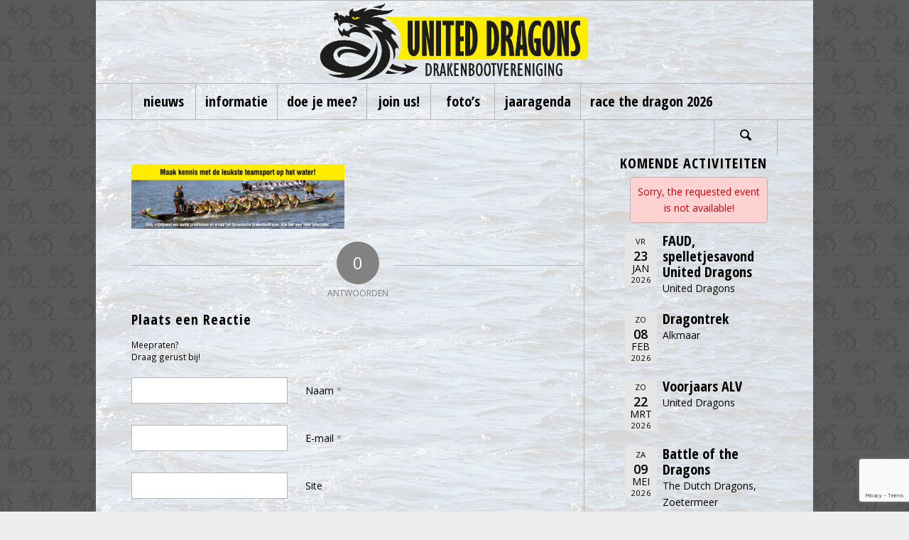

--- FILE ---
content_type: text/html; charset=utf-8
request_url: https://www.google.com/recaptcha/api2/anchor?ar=1&k=6LflMJoUAAAAAGveynd79RIeTlQFkshDz0_W_jzo&co=aHR0cHM6Ly91bml0ZWQtZHJhZ29ucy5ubDo0NDM.&hl=en&v=PoyoqOPhxBO7pBk68S4YbpHZ&size=invisible&anchor-ms=20000&execute-ms=30000&cb=ykqdshi22tb0
body_size: 48690
content:
<!DOCTYPE HTML><html dir="ltr" lang="en"><head><meta http-equiv="Content-Type" content="text/html; charset=UTF-8">
<meta http-equiv="X-UA-Compatible" content="IE=edge">
<title>reCAPTCHA</title>
<style type="text/css">
/* cyrillic-ext */
@font-face {
  font-family: 'Roboto';
  font-style: normal;
  font-weight: 400;
  font-stretch: 100%;
  src: url(//fonts.gstatic.com/s/roboto/v48/KFO7CnqEu92Fr1ME7kSn66aGLdTylUAMa3GUBHMdazTgWw.woff2) format('woff2');
  unicode-range: U+0460-052F, U+1C80-1C8A, U+20B4, U+2DE0-2DFF, U+A640-A69F, U+FE2E-FE2F;
}
/* cyrillic */
@font-face {
  font-family: 'Roboto';
  font-style: normal;
  font-weight: 400;
  font-stretch: 100%;
  src: url(//fonts.gstatic.com/s/roboto/v48/KFO7CnqEu92Fr1ME7kSn66aGLdTylUAMa3iUBHMdazTgWw.woff2) format('woff2');
  unicode-range: U+0301, U+0400-045F, U+0490-0491, U+04B0-04B1, U+2116;
}
/* greek-ext */
@font-face {
  font-family: 'Roboto';
  font-style: normal;
  font-weight: 400;
  font-stretch: 100%;
  src: url(//fonts.gstatic.com/s/roboto/v48/KFO7CnqEu92Fr1ME7kSn66aGLdTylUAMa3CUBHMdazTgWw.woff2) format('woff2');
  unicode-range: U+1F00-1FFF;
}
/* greek */
@font-face {
  font-family: 'Roboto';
  font-style: normal;
  font-weight: 400;
  font-stretch: 100%;
  src: url(//fonts.gstatic.com/s/roboto/v48/KFO7CnqEu92Fr1ME7kSn66aGLdTylUAMa3-UBHMdazTgWw.woff2) format('woff2');
  unicode-range: U+0370-0377, U+037A-037F, U+0384-038A, U+038C, U+038E-03A1, U+03A3-03FF;
}
/* math */
@font-face {
  font-family: 'Roboto';
  font-style: normal;
  font-weight: 400;
  font-stretch: 100%;
  src: url(//fonts.gstatic.com/s/roboto/v48/KFO7CnqEu92Fr1ME7kSn66aGLdTylUAMawCUBHMdazTgWw.woff2) format('woff2');
  unicode-range: U+0302-0303, U+0305, U+0307-0308, U+0310, U+0312, U+0315, U+031A, U+0326-0327, U+032C, U+032F-0330, U+0332-0333, U+0338, U+033A, U+0346, U+034D, U+0391-03A1, U+03A3-03A9, U+03B1-03C9, U+03D1, U+03D5-03D6, U+03F0-03F1, U+03F4-03F5, U+2016-2017, U+2034-2038, U+203C, U+2040, U+2043, U+2047, U+2050, U+2057, U+205F, U+2070-2071, U+2074-208E, U+2090-209C, U+20D0-20DC, U+20E1, U+20E5-20EF, U+2100-2112, U+2114-2115, U+2117-2121, U+2123-214F, U+2190, U+2192, U+2194-21AE, U+21B0-21E5, U+21F1-21F2, U+21F4-2211, U+2213-2214, U+2216-22FF, U+2308-230B, U+2310, U+2319, U+231C-2321, U+2336-237A, U+237C, U+2395, U+239B-23B7, U+23D0, U+23DC-23E1, U+2474-2475, U+25AF, U+25B3, U+25B7, U+25BD, U+25C1, U+25CA, U+25CC, U+25FB, U+266D-266F, U+27C0-27FF, U+2900-2AFF, U+2B0E-2B11, U+2B30-2B4C, U+2BFE, U+3030, U+FF5B, U+FF5D, U+1D400-1D7FF, U+1EE00-1EEFF;
}
/* symbols */
@font-face {
  font-family: 'Roboto';
  font-style: normal;
  font-weight: 400;
  font-stretch: 100%;
  src: url(//fonts.gstatic.com/s/roboto/v48/KFO7CnqEu92Fr1ME7kSn66aGLdTylUAMaxKUBHMdazTgWw.woff2) format('woff2');
  unicode-range: U+0001-000C, U+000E-001F, U+007F-009F, U+20DD-20E0, U+20E2-20E4, U+2150-218F, U+2190, U+2192, U+2194-2199, U+21AF, U+21E6-21F0, U+21F3, U+2218-2219, U+2299, U+22C4-22C6, U+2300-243F, U+2440-244A, U+2460-24FF, U+25A0-27BF, U+2800-28FF, U+2921-2922, U+2981, U+29BF, U+29EB, U+2B00-2BFF, U+4DC0-4DFF, U+FFF9-FFFB, U+10140-1018E, U+10190-1019C, U+101A0, U+101D0-101FD, U+102E0-102FB, U+10E60-10E7E, U+1D2C0-1D2D3, U+1D2E0-1D37F, U+1F000-1F0FF, U+1F100-1F1AD, U+1F1E6-1F1FF, U+1F30D-1F30F, U+1F315, U+1F31C, U+1F31E, U+1F320-1F32C, U+1F336, U+1F378, U+1F37D, U+1F382, U+1F393-1F39F, U+1F3A7-1F3A8, U+1F3AC-1F3AF, U+1F3C2, U+1F3C4-1F3C6, U+1F3CA-1F3CE, U+1F3D4-1F3E0, U+1F3ED, U+1F3F1-1F3F3, U+1F3F5-1F3F7, U+1F408, U+1F415, U+1F41F, U+1F426, U+1F43F, U+1F441-1F442, U+1F444, U+1F446-1F449, U+1F44C-1F44E, U+1F453, U+1F46A, U+1F47D, U+1F4A3, U+1F4B0, U+1F4B3, U+1F4B9, U+1F4BB, U+1F4BF, U+1F4C8-1F4CB, U+1F4D6, U+1F4DA, U+1F4DF, U+1F4E3-1F4E6, U+1F4EA-1F4ED, U+1F4F7, U+1F4F9-1F4FB, U+1F4FD-1F4FE, U+1F503, U+1F507-1F50B, U+1F50D, U+1F512-1F513, U+1F53E-1F54A, U+1F54F-1F5FA, U+1F610, U+1F650-1F67F, U+1F687, U+1F68D, U+1F691, U+1F694, U+1F698, U+1F6AD, U+1F6B2, U+1F6B9-1F6BA, U+1F6BC, U+1F6C6-1F6CF, U+1F6D3-1F6D7, U+1F6E0-1F6EA, U+1F6F0-1F6F3, U+1F6F7-1F6FC, U+1F700-1F7FF, U+1F800-1F80B, U+1F810-1F847, U+1F850-1F859, U+1F860-1F887, U+1F890-1F8AD, U+1F8B0-1F8BB, U+1F8C0-1F8C1, U+1F900-1F90B, U+1F93B, U+1F946, U+1F984, U+1F996, U+1F9E9, U+1FA00-1FA6F, U+1FA70-1FA7C, U+1FA80-1FA89, U+1FA8F-1FAC6, U+1FACE-1FADC, U+1FADF-1FAE9, U+1FAF0-1FAF8, U+1FB00-1FBFF;
}
/* vietnamese */
@font-face {
  font-family: 'Roboto';
  font-style: normal;
  font-weight: 400;
  font-stretch: 100%;
  src: url(//fonts.gstatic.com/s/roboto/v48/KFO7CnqEu92Fr1ME7kSn66aGLdTylUAMa3OUBHMdazTgWw.woff2) format('woff2');
  unicode-range: U+0102-0103, U+0110-0111, U+0128-0129, U+0168-0169, U+01A0-01A1, U+01AF-01B0, U+0300-0301, U+0303-0304, U+0308-0309, U+0323, U+0329, U+1EA0-1EF9, U+20AB;
}
/* latin-ext */
@font-face {
  font-family: 'Roboto';
  font-style: normal;
  font-weight: 400;
  font-stretch: 100%;
  src: url(//fonts.gstatic.com/s/roboto/v48/KFO7CnqEu92Fr1ME7kSn66aGLdTylUAMa3KUBHMdazTgWw.woff2) format('woff2');
  unicode-range: U+0100-02BA, U+02BD-02C5, U+02C7-02CC, U+02CE-02D7, U+02DD-02FF, U+0304, U+0308, U+0329, U+1D00-1DBF, U+1E00-1E9F, U+1EF2-1EFF, U+2020, U+20A0-20AB, U+20AD-20C0, U+2113, U+2C60-2C7F, U+A720-A7FF;
}
/* latin */
@font-face {
  font-family: 'Roboto';
  font-style: normal;
  font-weight: 400;
  font-stretch: 100%;
  src: url(//fonts.gstatic.com/s/roboto/v48/KFO7CnqEu92Fr1ME7kSn66aGLdTylUAMa3yUBHMdazQ.woff2) format('woff2');
  unicode-range: U+0000-00FF, U+0131, U+0152-0153, U+02BB-02BC, U+02C6, U+02DA, U+02DC, U+0304, U+0308, U+0329, U+2000-206F, U+20AC, U+2122, U+2191, U+2193, U+2212, U+2215, U+FEFF, U+FFFD;
}
/* cyrillic-ext */
@font-face {
  font-family: 'Roboto';
  font-style: normal;
  font-weight: 500;
  font-stretch: 100%;
  src: url(//fonts.gstatic.com/s/roboto/v48/KFO7CnqEu92Fr1ME7kSn66aGLdTylUAMa3GUBHMdazTgWw.woff2) format('woff2');
  unicode-range: U+0460-052F, U+1C80-1C8A, U+20B4, U+2DE0-2DFF, U+A640-A69F, U+FE2E-FE2F;
}
/* cyrillic */
@font-face {
  font-family: 'Roboto';
  font-style: normal;
  font-weight: 500;
  font-stretch: 100%;
  src: url(//fonts.gstatic.com/s/roboto/v48/KFO7CnqEu92Fr1ME7kSn66aGLdTylUAMa3iUBHMdazTgWw.woff2) format('woff2');
  unicode-range: U+0301, U+0400-045F, U+0490-0491, U+04B0-04B1, U+2116;
}
/* greek-ext */
@font-face {
  font-family: 'Roboto';
  font-style: normal;
  font-weight: 500;
  font-stretch: 100%;
  src: url(//fonts.gstatic.com/s/roboto/v48/KFO7CnqEu92Fr1ME7kSn66aGLdTylUAMa3CUBHMdazTgWw.woff2) format('woff2');
  unicode-range: U+1F00-1FFF;
}
/* greek */
@font-face {
  font-family: 'Roboto';
  font-style: normal;
  font-weight: 500;
  font-stretch: 100%;
  src: url(//fonts.gstatic.com/s/roboto/v48/KFO7CnqEu92Fr1ME7kSn66aGLdTylUAMa3-UBHMdazTgWw.woff2) format('woff2');
  unicode-range: U+0370-0377, U+037A-037F, U+0384-038A, U+038C, U+038E-03A1, U+03A3-03FF;
}
/* math */
@font-face {
  font-family: 'Roboto';
  font-style: normal;
  font-weight: 500;
  font-stretch: 100%;
  src: url(//fonts.gstatic.com/s/roboto/v48/KFO7CnqEu92Fr1ME7kSn66aGLdTylUAMawCUBHMdazTgWw.woff2) format('woff2');
  unicode-range: U+0302-0303, U+0305, U+0307-0308, U+0310, U+0312, U+0315, U+031A, U+0326-0327, U+032C, U+032F-0330, U+0332-0333, U+0338, U+033A, U+0346, U+034D, U+0391-03A1, U+03A3-03A9, U+03B1-03C9, U+03D1, U+03D5-03D6, U+03F0-03F1, U+03F4-03F5, U+2016-2017, U+2034-2038, U+203C, U+2040, U+2043, U+2047, U+2050, U+2057, U+205F, U+2070-2071, U+2074-208E, U+2090-209C, U+20D0-20DC, U+20E1, U+20E5-20EF, U+2100-2112, U+2114-2115, U+2117-2121, U+2123-214F, U+2190, U+2192, U+2194-21AE, U+21B0-21E5, U+21F1-21F2, U+21F4-2211, U+2213-2214, U+2216-22FF, U+2308-230B, U+2310, U+2319, U+231C-2321, U+2336-237A, U+237C, U+2395, U+239B-23B7, U+23D0, U+23DC-23E1, U+2474-2475, U+25AF, U+25B3, U+25B7, U+25BD, U+25C1, U+25CA, U+25CC, U+25FB, U+266D-266F, U+27C0-27FF, U+2900-2AFF, U+2B0E-2B11, U+2B30-2B4C, U+2BFE, U+3030, U+FF5B, U+FF5D, U+1D400-1D7FF, U+1EE00-1EEFF;
}
/* symbols */
@font-face {
  font-family: 'Roboto';
  font-style: normal;
  font-weight: 500;
  font-stretch: 100%;
  src: url(//fonts.gstatic.com/s/roboto/v48/KFO7CnqEu92Fr1ME7kSn66aGLdTylUAMaxKUBHMdazTgWw.woff2) format('woff2');
  unicode-range: U+0001-000C, U+000E-001F, U+007F-009F, U+20DD-20E0, U+20E2-20E4, U+2150-218F, U+2190, U+2192, U+2194-2199, U+21AF, U+21E6-21F0, U+21F3, U+2218-2219, U+2299, U+22C4-22C6, U+2300-243F, U+2440-244A, U+2460-24FF, U+25A0-27BF, U+2800-28FF, U+2921-2922, U+2981, U+29BF, U+29EB, U+2B00-2BFF, U+4DC0-4DFF, U+FFF9-FFFB, U+10140-1018E, U+10190-1019C, U+101A0, U+101D0-101FD, U+102E0-102FB, U+10E60-10E7E, U+1D2C0-1D2D3, U+1D2E0-1D37F, U+1F000-1F0FF, U+1F100-1F1AD, U+1F1E6-1F1FF, U+1F30D-1F30F, U+1F315, U+1F31C, U+1F31E, U+1F320-1F32C, U+1F336, U+1F378, U+1F37D, U+1F382, U+1F393-1F39F, U+1F3A7-1F3A8, U+1F3AC-1F3AF, U+1F3C2, U+1F3C4-1F3C6, U+1F3CA-1F3CE, U+1F3D4-1F3E0, U+1F3ED, U+1F3F1-1F3F3, U+1F3F5-1F3F7, U+1F408, U+1F415, U+1F41F, U+1F426, U+1F43F, U+1F441-1F442, U+1F444, U+1F446-1F449, U+1F44C-1F44E, U+1F453, U+1F46A, U+1F47D, U+1F4A3, U+1F4B0, U+1F4B3, U+1F4B9, U+1F4BB, U+1F4BF, U+1F4C8-1F4CB, U+1F4D6, U+1F4DA, U+1F4DF, U+1F4E3-1F4E6, U+1F4EA-1F4ED, U+1F4F7, U+1F4F9-1F4FB, U+1F4FD-1F4FE, U+1F503, U+1F507-1F50B, U+1F50D, U+1F512-1F513, U+1F53E-1F54A, U+1F54F-1F5FA, U+1F610, U+1F650-1F67F, U+1F687, U+1F68D, U+1F691, U+1F694, U+1F698, U+1F6AD, U+1F6B2, U+1F6B9-1F6BA, U+1F6BC, U+1F6C6-1F6CF, U+1F6D3-1F6D7, U+1F6E0-1F6EA, U+1F6F0-1F6F3, U+1F6F7-1F6FC, U+1F700-1F7FF, U+1F800-1F80B, U+1F810-1F847, U+1F850-1F859, U+1F860-1F887, U+1F890-1F8AD, U+1F8B0-1F8BB, U+1F8C0-1F8C1, U+1F900-1F90B, U+1F93B, U+1F946, U+1F984, U+1F996, U+1F9E9, U+1FA00-1FA6F, U+1FA70-1FA7C, U+1FA80-1FA89, U+1FA8F-1FAC6, U+1FACE-1FADC, U+1FADF-1FAE9, U+1FAF0-1FAF8, U+1FB00-1FBFF;
}
/* vietnamese */
@font-face {
  font-family: 'Roboto';
  font-style: normal;
  font-weight: 500;
  font-stretch: 100%;
  src: url(//fonts.gstatic.com/s/roboto/v48/KFO7CnqEu92Fr1ME7kSn66aGLdTylUAMa3OUBHMdazTgWw.woff2) format('woff2');
  unicode-range: U+0102-0103, U+0110-0111, U+0128-0129, U+0168-0169, U+01A0-01A1, U+01AF-01B0, U+0300-0301, U+0303-0304, U+0308-0309, U+0323, U+0329, U+1EA0-1EF9, U+20AB;
}
/* latin-ext */
@font-face {
  font-family: 'Roboto';
  font-style: normal;
  font-weight: 500;
  font-stretch: 100%;
  src: url(//fonts.gstatic.com/s/roboto/v48/KFO7CnqEu92Fr1ME7kSn66aGLdTylUAMa3KUBHMdazTgWw.woff2) format('woff2');
  unicode-range: U+0100-02BA, U+02BD-02C5, U+02C7-02CC, U+02CE-02D7, U+02DD-02FF, U+0304, U+0308, U+0329, U+1D00-1DBF, U+1E00-1E9F, U+1EF2-1EFF, U+2020, U+20A0-20AB, U+20AD-20C0, U+2113, U+2C60-2C7F, U+A720-A7FF;
}
/* latin */
@font-face {
  font-family: 'Roboto';
  font-style: normal;
  font-weight: 500;
  font-stretch: 100%;
  src: url(//fonts.gstatic.com/s/roboto/v48/KFO7CnqEu92Fr1ME7kSn66aGLdTylUAMa3yUBHMdazQ.woff2) format('woff2');
  unicode-range: U+0000-00FF, U+0131, U+0152-0153, U+02BB-02BC, U+02C6, U+02DA, U+02DC, U+0304, U+0308, U+0329, U+2000-206F, U+20AC, U+2122, U+2191, U+2193, U+2212, U+2215, U+FEFF, U+FFFD;
}
/* cyrillic-ext */
@font-face {
  font-family: 'Roboto';
  font-style: normal;
  font-weight: 900;
  font-stretch: 100%;
  src: url(//fonts.gstatic.com/s/roboto/v48/KFO7CnqEu92Fr1ME7kSn66aGLdTylUAMa3GUBHMdazTgWw.woff2) format('woff2');
  unicode-range: U+0460-052F, U+1C80-1C8A, U+20B4, U+2DE0-2DFF, U+A640-A69F, U+FE2E-FE2F;
}
/* cyrillic */
@font-face {
  font-family: 'Roboto';
  font-style: normal;
  font-weight: 900;
  font-stretch: 100%;
  src: url(//fonts.gstatic.com/s/roboto/v48/KFO7CnqEu92Fr1ME7kSn66aGLdTylUAMa3iUBHMdazTgWw.woff2) format('woff2');
  unicode-range: U+0301, U+0400-045F, U+0490-0491, U+04B0-04B1, U+2116;
}
/* greek-ext */
@font-face {
  font-family: 'Roboto';
  font-style: normal;
  font-weight: 900;
  font-stretch: 100%;
  src: url(//fonts.gstatic.com/s/roboto/v48/KFO7CnqEu92Fr1ME7kSn66aGLdTylUAMa3CUBHMdazTgWw.woff2) format('woff2');
  unicode-range: U+1F00-1FFF;
}
/* greek */
@font-face {
  font-family: 'Roboto';
  font-style: normal;
  font-weight: 900;
  font-stretch: 100%;
  src: url(//fonts.gstatic.com/s/roboto/v48/KFO7CnqEu92Fr1ME7kSn66aGLdTylUAMa3-UBHMdazTgWw.woff2) format('woff2');
  unicode-range: U+0370-0377, U+037A-037F, U+0384-038A, U+038C, U+038E-03A1, U+03A3-03FF;
}
/* math */
@font-face {
  font-family: 'Roboto';
  font-style: normal;
  font-weight: 900;
  font-stretch: 100%;
  src: url(//fonts.gstatic.com/s/roboto/v48/KFO7CnqEu92Fr1ME7kSn66aGLdTylUAMawCUBHMdazTgWw.woff2) format('woff2');
  unicode-range: U+0302-0303, U+0305, U+0307-0308, U+0310, U+0312, U+0315, U+031A, U+0326-0327, U+032C, U+032F-0330, U+0332-0333, U+0338, U+033A, U+0346, U+034D, U+0391-03A1, U+03A3-03A9, U+03B1-03C9, U+03D1, U+03D5-03D6, U+03F0-03F1, U+03F4-03F5, U+2016-2017, U+2034-2038, U+203C, U+2040, U+2043, U+2047, U+2050, U+2057, U+205F, U+2070-2071, U+2074-208E, U+2090-209C, U+20D0-20DC, U+20E1, U+20E5-20EF, U+2100-2112, U+2114-2115, U+2117-2121, U+2123-214F, U+2190, U+2192, U+2194-21AE, U+21B0-21E5, U+21F1-21F2, U+21F4-2211, U+2213-2214, U+2216-22FF, U+2308-230B, U+2310, U+2319, U+231C-2321, U+2336-237A, U+237C, U+2395, U+239B-23B7, U+23D0, U+23DC-23E1, U+2474-2475, U+25AF, U+25B3, U+25B7, U+25BD, U+25C1, U+25CA, U+25CC, U+25FB, U+266D-266F, U+27C0-27FF, U+2900-2AFF, U+2B0E-2B11, U+2B30-2B4C, U+2BFE, U+3030, U+FF5B, U+FF5D, U+1D400-1D7FF, U+1EE00-1EEFF;
}
/* symbols */
@font-face {
  font-family: 'Roboto';
  font-style: normal;
  font-weight: 900;
  font-stretch: 100%;
  src: url(//fonts.gstatic.com/s/roboto/v48/KFO7CnqEu92Fr1ME7kSn66aGLdTylUAMaxKUBHMdazTgWw.woff2) format('woff2');
  unicode-range: U+0001-000C, U+000E-001F, U+007F-009F, U+20DD-20E0, U+20E2-20E4, U+2150-218F, U+2190, U+2192, U+2194-2199, U+21AF, U+21E6-21F0, U+21F3, U+2218-2219, U+2299, U+22C4-22C6, U+2300-243F, U+2440-244A, U+2460-24FF, U+25A0-27BF, U+2800-28FF, U+2921-2922, U+2981, U+29BF, U+29EB, U+2B00-2BFF, U+4DC0-4DFF, U+FFF9-FFFB, U+10140-1018E, U+10190-1019C, U+101A0, U+101D0-101FD, U+102E0-102FB, U+10E60-10E7E, U+1D2C0-1D2D3, U+1D2E0-1D37F, U+1F000-1F0FF, U+1F100-1F1AD, U+1F1E6-1F1FF, U+1F30D-1F30F, U+1F315, U+1F31C, U+1F31E, U+1F320-1F32C, U+1F336, U+1F378, U+1F37D, U+1F382, U+1F393-1F39F, U+1F3A7-1F3A8, U+1F3AC-1F3AF, U+1F3C2, U+1F3C4-1F3C6, U+1F3CA-1F3CE, U+1F3D4-1F3E0, U+1F3ED, U+1F3F1-1F3F3, U+1F3F5-1F3F7, U+1F408, U+1F415, U+1F41F, U+1F426, U+1F43F, U+1F441-1F442, U+1F444, U+1F446-1F449, U+1F44C-1F44E, U+1F453, U+1F46A, U+1F47D, U+1F4A3, U+1F4B0, U+1F4B3, U+1F4B9, U+1F4BB, U+1F4BF, U+1F4C8-1F4CB, U+1F4D6, U+1F4DA, U+1F4DF, U+1F4E3-1F4E6, U+1F4EA-1F4ED, U+1F4F7, U+1F4F9-1F4FB, U+1F4FD-1F4FE, U+1F503, U+1F507-1F50B, U+1F50D, U+1F512-1F513, U+1F53E-1F54A, U+1F54F-1F5FA, U+1F610, U+1F650-1F67F, U+1F687, U+1F68D, U+1F691, U+1F694, U+1F698, U+1F6AD, U+1F6B2, U+1F6B9-1F6BA, U+1F6BC, U+1F6C6-1F6CF, U+1F6D3-1F6D7, U+1F6E0-1F6EA, U+1F6F0-1F6F3, U+1F6F7-1F6FC, U+1F700-1F7FF, U+1F800-1F80B, U+1F810-1F847, U+1F850-1F859, U+1F860-1F887, U+1F890-1F8AD, U+1F8B0-1F8BB, U+1F8C0-1F8C1, U+1F900-1F90B, U+1F93B, U+1F946, U+1F984, U+1F996, U+1F9E9, U+1FA00-1FA6F, U+1FA70-1FA7C, U+1FA80-1FA89, U+1FA8F-1FAC6, U+1FACE-1FADC, U+1FADF-1FAE9, U+1FAF0-1FAF8, U+1FB00-1FBFF;
}
/* vietnamese */
@font-face {
  font-family: 'Roboto';
  font-style: normal;
  font-weight: 900;
  font-stretch: 100%;
  src: url(//fonts.gstatic.com/s/roboto/v48/KFO7CnqEu92Fr1ME7kSn66aGLdTylUAMa3OUBHMdazTgWw.woff2) format('woff2');
  unicode-range: U+0102-0103, U+0110-0111, U+0128-0129, U+0168-0169, U+01A0-01A1, U+01AF-01B0, U+0300-0301, U+0303-0304, U+0308-0309, U+0323, U+0329, U+1EA0-1EF9, U+20AB;
}
/* latin-ext */
@font-face {
  font-family: 'Roboto';
  font-style: normal;
  font-weight: 900;
  font-stretch: 100%;
  src: url(//fonts.gstatic.com/s/roboto/v48/KFO7CnqEu92Fr1ME7kSn66aGLdTylUAMa3KUBHMdazTgWw.woff2) format('woff2');
  unicode-range: U+0100-02BA, U+02BD-02C5, U+02C7-02CC, U+02CE-02D7, U+02DD-02FF, U+0304, U+0308, U+0329, U+1D00-1DBF, U+1E00-1E9F, U+1EF2-1EFF, U+2020, U+20A0-20AB, U+20AD-20C0, U+2113, U+2C60-2C7F, U+A720-A7FF;
}
/* latin */
@font-face {
  font-family: 'Roboto';
  font-style: normal;
  font-weight: 900;
  font-stretch: 100%;
  src: url(//fonts.gstatic.com/s/roboto/v48/KFO7CnqEu92Fr1ME7kSn66aGLdTylUAMa3yUBHMdazQ.woff2) format('woff2');
  unicode-range: U+0000-00FF, U+0131, U+0152-0153, U+02BB-02BC, U+02C6, U+02DA, U+02DC, U+0304, U+0308, U+0329, U+2000-206F, U+20AC, U+2122, U+2191, U+2193, U+2212, U+2215, U+FEFF, U+FFFD;
}

</style>
<link rel="stylesheet" type="text/css" href="https://www.gstatic.com/recaptcha/releases/PoyoqOPhxBO7pBk68S4YbpHZ/styles__ltr.css">
<script nonce="Rq9_3pWSnoFLTFUi-oSi9Q" type="text/javascript">window['__recaptcha_api'] = 'https://www.google.com/recaptcha/api2/';</script>
<script type="text/javascript" src="https://www.gstatic.com/recaptcha/releases/PoyoqOPhxBO7pBk68S4YbpHZ/recaptcha__en.js" nonce="Rq9_3pWSnoFLTFUi-oSi9Q">
      
    </script></head>
<body><div id="rc-anchor-alert" class="rc-anchor-alert"></div>
<input type="hidden" id="recaptcha-token" value="[base64]">
<script type="text/javascript" nonce="Rq9_3pWSnoFLTFUi-oSi9Q">
      recaptcha.anchor.Main.init("[\x22ainput\x22,[\x22bgdata\x22,\x22\x22,\[base64]/[base64]/MjU1Ong/[base64]/[base64]/[base64]/[base64]/[base64]/[base64]/[base64]/[base64]/[base64]/[base64]/[base64]/[base64]/[base64]/[base64]/[base64]\\u003d\x22,\[base64]\\u003d\\u003d\x22,\x22wosEOzE0wrkOIMKMw5rCv2XDmnPCrBXCj8Oww6d1wqnDpMKnwr/[base64]/Dl8OlS8OVCcKsd8KqVsOgwq8aZ8ONHFMgdMKSw6nCvsOzwp/Ci8KAw5PCtcOkB0lAIlHChcOXLXBHfyYkVQ52w4jCosKENRTCu8O5I3fClFRwwo0Qw77CgcKlw7djF8O/wrMxdgTCmcOtw7NBLT3Du2R9w4TCk8Otw6fCmx/DiXXDusKZwokUw6IPfBYWw4DCoAfCjMKdwrhCw6vCucOoSMONwqVSwqxxwpDDr3/DucOLKHTDv8OAw5LDmcOEZcK2w6lbwrQeYXkXLRtDJ33DhUxXwpMuw4jDpMK4w4/[base64]/[base64]/w78Ew6LCixzDoRrDlsOiw6bCvQvCmsObwo3DvWHDscOdwq/CnsK2wpfDq1MQXsOKw4omw4HCpMOMZ2vCssODaX7Drg/DuR4ywrrDkiTDrH7DisK6Dk3CsMKJw4Fkd8K4CQI6PxTDvnM2wrxTOzPDnUzDrsOow70nwpBqw6FpEsO3wqppEcKdwq4ufAIHw7TDqcONOsODUSknwoFSfcKLwr5yFQhsw5LDvMOiw5YPX3nCisOhM8OBwpXCocKfw6TDnB3CksKmFinDpE3CiErDkyN6JcK/woXCqQDDpyAyaTfDnSUfw4jDp8O5D3Bow6Z/wqocw6PDicOGw7EqwpIJwoHDpMKNGcO8Z8KrMcKKwrLCiMKSwrsjVcKsRz9bw7/Ch8K4cFVkD1FeZA5yw6LCok4GJik8U2zCgjjDuTbCtUoPwrfDuRsmw7DCox3CgsO4w7gQXx4+AcKVH2vDksKewqsLQyLCqmwew5LDksKJVcOtNDXDrzkkw48uwqAYAMOICcOxw43Cs8OlwpVML3FRe1jClCLDjQ7Dg8Ofw7YkY8KKwoDDn1kRAyXCpx/[base64]/DhsOqesOtZHbCgcKNw615w6U6w4XCl8OJw594U3sXQsK2w5k8E8OqwpM1wppMwohvKMKgeFnCoMOCZcK/f8O/HTLCuMKQwqrCmMKaG08ew5zDrREIAg/CoHbDojUHw7vDvTLDkVIvbV3CrUdnw4LChsOSw4fDs3Ymw4vDhcOhw5/CugAeOsKywpZIwpt2OsOkLxnCmsOuP8KzEQbCk8KMwpM5wo8bA8K6wqzCiDkrw4rDrsKWNSfCqkYLw6xTw6fDkMORw4c6wqbCrVoGw6c/w4MfQkTCisOvJcOQJsOWE8K8ZcKqAmBhO0RkEH7Dv8OJwo3DrnUQw6NTwrXCpMKCLsKBwrfDsC0HwqcjDWHDp37Dtl0ewq8iCwTCsHEuwqAUw4oNHMOffVxJwrIlYsKual07w7o3w7PCvkdJw7ZCw70zw6LDoT0PFRA7ZsKibMKeJsOsI2oOVcOewqzCs8KhwoY/F8KYB8KSw4fDusO5K8Oaw6XCj357CcKbVmkGBsKPwoxSSi3DusK0wox5Y0hnwoVgYcO7wohqWMOYwozDmkAGZnEBw4oQwrMcO3gZYMOyRsKaHCjDjcOmwp/CjW1xOMKpfXA2wrvDpsKfPMKFeMKswrpcwofCnCQzwoUTWVPDj0EOw6k4NVzCn8OHcwhGbnDDocOAZwTCuhfDiDJcbCB+wq/Dn2PDq1F/wobDsCQewooswrMSBMOGw6FLJmTDnMKuw4FTEAYeEsO5w4HDpU0zHgPDlA7CmMOIwollw57DjhHDs8OlcsOlwoPChsOvw5dKw6d1w5nDusOowohkwoJGwpHChMOMGsOmT8KQYH47EsONw6LCnMOrMsKdw7fCgnDDusK/dCzDosKiFwN2wpNtXMOcYMOpD8O/[base64]/DpcK5w5bCukHDv8OEw6J3RkjDucK5wrHDrjFfw4xBByfDpCgxT8OewpTClwF9w6d0AnDDucK/dX1+dSUJw6PCvcKrfW3Duglfw6skw6fCtcOmWMKqCMKRw6EQw4l/MsKnwpjCmMKIYijChHLDuz8lw7XCkGEKSsOkDH8JJQhDw5jCvcKjKzdaeC7Dt8KjwrRvwonCpcO7YcKKX8Ouw4vDkQt9LErCsQ4/wogKw7bDrMOCczJZwpLCk1pvw6jCnMKwD8O6Q8KeWwF7w7PDjjfCsH3Cl1dLc8KIw4N9f3A1wpxRbjTCg1MVccK/wqfCjRtPw6PCgTfCmcOtwrbDmyvDk8KNO8OPw5/DpyjDqsO6wrbCjk7CnThBw5QZwrwPGH/CpcOjw4XDlMOjVcOANDDCksOKSRI6wp4iTi3Dty/Cs1cPPMO/aHzDhgzCucKWwrHDg8KCaUQWwp7DmsKSwoo2w7ATw7rCtyXCpMKnwpd+w5dtwrJawoRaY8OoF1DCpcO0wrDDmcKbMsKfw5LCvFwqY8O3a1DDoWR+QsKGO8K6wqFxdkl9woMZwoXCvcOkbTvDnMKbM8OaIMOWw4LCpQYgX8K5wpZIHn/ChCbCvwjDn8Kwwql3XUzClsKjwrDDsDsLWsOxw67DtsK5W2rDlsOhwrNmRlVwwrgzw5HCncKNK8KTw57DgsKhwpkZwq8Yw78wwpfDpcKHbcK5dVbCpMOxd2wybkPCunY0awXDtsORbcOVw71Xwo16w5xrw4bDscKSwrg7w6LCp8Knw7dhw6/DtsO8wosIEsO0A8OuV8OJOHhXTzzCoMO2IcKcw7jDpsO1w4HCt2MowqfCqHwNGALCtTPDsE/[base64]/[base64]/Dg8KFPMKrwpBoEh4ucsKhwqwgLRxgNy49wq7CmsOjN8K0ZsO3GBHCmn7ClsOOGsK5LEJ7w73DscOwQ8OOwoE/McOZCX7CrcOmw7vCr2XCpRpww43Co8Osw7kAS3N0bsKJfCjDjwbCuEpCwpvCksOlwovDuyjDk3NECBEUX8KXwpZ+Q8ORw54CwodfCsOcwpnDhMOfwolow4PDg1lWJj3DtsK7w4ZeCsK6w5/DmsKSwq7Dhhczwodbai0dbl8gw6p6wp9Fw654AcO2IcOiw57Cvl5XdsKUw53DjcObZWwIw7LDpFvCs23DmyfClcKpYwZdM8O8YMONw6Acw6XCj3fDl8O/w5bCg8KMw5UeTTFcSMOKWHzCo8OOBx0Nw6AwwoTDssOBw5/CvcOawpzCui9Cw5PCuMKbwrgHwqLDjiBKwqbDqsKJw4VVwokyUsKRAcOmw5DDiVxYXzdfwrLDoMK4wr/ClHbDvUvDnwrCrHfCqw3DmnEkwpwDVBHCmMKew47CrMKEwpkmMWPCiMK8w7PDsEF3CsKVw4LCsxB0wr8yJXciwqYCBnLDiFM8w7YWNHYgwpvCoX1uwoVnPsOqfSvDrXvCvMOMw77DmMKjK8K9woxjwprCvMKWwpJ/[base64]/DpcOjU8KpwphOw5TDpsKkwo7CjFkDRMKiwo/Dh1XDicOrw7I9wqh5wpzCssO/w5LCm2tiw4Bgw4Zgw5TCrA3DhkpEQyVcF8KJwoEWT8O7w4HDpGPDt8Ocw7VHZMO+ZnPCosKbXRcadSt2wo5Rwp18TUPDmsOoZ1TDq8KAMWgXwpJvLsOVw6XCly7ClHvCkHrDvcOcw5rCq8KhFsK2dk/DiVB3w4NySsO8w5oyw6g9D8ODGD7DlsKSYcKfw4TDjsK8QW8TDsKlwqLDgTB0wqfCiGnCv8OeBMOlBQvDgDvDux/CrcOsDWPDqAgVwp19AUx5JsOfw5VBA8Kgw4/DoGPCky7DisKlw6XDvgxzw5fDgjR5KsO9wr3DpjXCmh5ww5HCmgUjwrnClMObSMOkV8KGw6vCpnV/UwrDqGNewqFLXinCgBw+wq3Cl8Kvbn8bwrhpwoxpwrssw7waPsOwecKWwqVcwqJRHHTDhCB9eMOlwoLCiBxqwqIJwqfDkcOeA8KEEcOrWVkGwochwo3Cv8OoL8KBdTZzOsOmQTPDqXDCqnjDisK/M8OSw5MXY8KLw6vDtBsGwpPCs8KnY8KgwpLCpRDDjHVxwpsMw74Rwrxdwrcyw6NSfsKwDMKhw7DDusOBAsKkJDPDpE0tGMODwqnDscK7w5xkT8OOM8OpwoTDgsKaVUdVwqjCk33DksOxBsOtw4/CiU7CrS1bQMOiDQ56EcOowqJBw5YgwqzCisK1NjA9wrXCtgPDi8OgQxd9wqbCgBrCi8KAwqTDtQHCryARNFzDihI6UMKvwo3CjU/DgcOFHyTDqhJMPkwEV8KlcHDCusO1wotFwoc/wrhRBMK+wqDDn8Ouwr3Dh3TCh0RiA8K7O8KQHHzCjsKKXCYobMOeXGFyHjHDlMKMwpDDr3bDtcK6w4oKw4I2wog4w4wZc1DCiMOxHMKUN8OQF8KuBMKFwqAjw4B2Rz8lYRE0wp7Drx/Di2h7woHCsMOQTngaJirDrcOIBC10acKYEzrCq8KgBgcJwrBYwrPCncKbQ0vCiwHDucKcwqTChMKVOA3CsWPDjXvDnMOfK1LDnl8ifR3CtgFPw4/CosOdAAjDrSV7w4TCocKHwrDCvsOkdSFrWihNJ8Ofwrx6IsONH2Ncw78lw5/CgCnDnsOawqklRmEZw55Rw4QBw4XClRTDtcOcw4g4wpA/[base64]/[base64]/Cp8Osw7PDqUDDumA5w5xbwpYuKsKjwrbCgnV4w5HCgnTCl8KlB8OzwrAPSsKxSA5YEcOkw4phwq/DmzPChcOMw7vDrcK/wqRZw6XCh0rDvMKUJMK2w5bCr8KIwp7CsE/CuVN7VWLCrg0Kw40Twq7Cgy7CjcKdw67Do2YyNcOdwonDkMOxEMKkwr9Cw4/CqMOLwrTDrcKHwrHDoMOuaTkhF2Rew5xuM8K5McKQWhJXUCBxw7HDm8ORw6QjwrHDtm4wwpsCwrvCoSzClC9Hwo/Dh1LDmsKiWg5Afh/CpsKOc8OgwqINfMK8wojCnW/CjMK1K8KeH2/DtgpZwozCpgrDjmV1QcONwqTDrw/DpcOpfMKrKWsmfsK1w4QtCHHCtH/Csil3BMOdTsOBwofDmH/DksOZeWbDsBXCg0chQMKPwp3CuyPCiQrCgmnDkE3DsnvCtRwzMDvChMKHNcO3woPCkMOZRzhAwpHDlMOawqw2VBcxD8KJwpM5BMO+w7QywqrCrcKpQGcIwqfCpAldw7zDhX1owpcVwrltam/CicKTw7/Ct8KhDC3CnHfClMK/HMO0wqRLWlfDj33Dv24mLsOdw4csUsKXFwPCmhjDkjNMwrBmNRfDrMKFw6w0wqvDp2jDuEgoPyx8FMORBjFAw4o4PcOyw7c/woVTZwZxw68Aw5jCm8OZM8OHw7PCgSrDlE04b3fDlsKFKhtEw5/Csx7CgMKtwrkLbRvCm8OrLkXCjsOiPloJasK7X8Ksw7UZSQPCt8O3w6zDiHXCncOtPsObbMKfYsKjZDlyVcOVwojDiQgvwp8+WQvDtwzCrDvDvcOuUhFDwpLClsOJwrjCg8K7woggwo9ow54vw7JHwpg0wr/[base64]/[base64]/[base64]/DqETDs3E/woLCpwp+WMOEwqc4w4hvUsKLw7jClMOTIMKswobDiRPCiDzDginDlsKdDxAIwpxccVcrwqfDt1QaHz3CnsOBP8ONPlPDnsO0TsOvfMKESh/DliXCv8OxSUYwRsOyUMKEwrvDk1jDpk0/wo/DjsOEecOywo7CmmPDj8KQw4DDpsKDfcOSwpXDm0d4w7picMK0w4XCmyAwQnLDmQMTw7LCgMKEe8Oow5PCgMK9F8K9w6N+bMO3SMKQYMKpGE4bwplBwps8wpZ0wrPDlnFqwpRoTmzCpk8mwqbDsMKREQ4xQX8zdxrDlsOYwpHDgjZOw4UVPTRfN1Byw6ojfww4Bh4SFl/Dlyttw7DCtCXCp8Klw7vCmlBdLkUUwobDpXvChMO3wrVLw7wawqbDisKCwrp4XgnCl8KjwoQAwptpwoTCrMKWw5jDn2hKdh1Jw7JBSVU+Xx7DmMK+wq5GSFBKW28dwqfCtQrDmErDoBzCniDDo8KbSBUbw6vDqV5/[base64]/w5M5WQpzDx3DgMOowpzDql/CrcKhWcODOjcJWsKfwpt1NsOCwrk5asOOwoIQdcOYL8O1w4hWBsKWHcK0wrbChndQw7sGUW/DlE3ClMKYw6vDtHMZJBDDucKkwq4Ow5PCssO5w5DDpV7CthhuP3lyEsOYwq92Z8OHw7jCi8KER8K6E8K/[base64]/DvUxrwq8fW8O1TcKnwp7CsMKewrLCk2U+wrB3wojCl8Kwwr7Dq2DDgMK9NMO2wpHCgwEReGs7TRHClcKsw5pbwptRw7IiHMKnM8KYwpPDpwzCnjcOw7V3OGDDvMOUwpdpXn9dK8Kjwq4QX8O5QFxiw78vwpB+GgHCtcOPw4/[base64]/wqxjw6hhw6bDqMOjNn3CkhDCsyhLwpYnTMOVwonDiMKgeMO/wozClMK1w7xtLC7CisKSwr/[base64]/Cg8KvKsOncDjDnsOJKUtyP1VFUcOMDCMKw5dOIMOXw7nCknNjMk7CtAfCuzEbVMKqw7p3e05IQh/ClMKSw4QRKMKkWMO6YUVnw4lMwpPCoDHCu8OEw6zDmMKXw4LDvDccwqzCpEwwwprDgsKYXcKGw7LDp8KcWG7DqsKCaMKVIcKFw7pTDMOASh3DgMKoCwTDgcOewrXDosOhasK9w57DrgPCqcOVWMO+wogTA37DvsOsFMK+wookwog6w6M/EMKldFJ4wox/wrEHD8Oiw5PDj2Y3RcOwXBtNwrLDh8O/[base64]/Dj8OLw6gEPzEYSMOzw4bDiRZbwrRnw7PDlHYkwqjDo23DhcO5w7nDlsKcwr7Ci8KQVcO1D8KRQsOqw4Rbwrd+w4x1wq7Cn8O3w7dzJsKSbTTDoSDCsUbDssK3wojDun/CmMKgLS53ej/CpTbDjcOoA8K7T2HDp8KhJ3Q3csOmclLDscOrGMOjw4d5fVohw7PDgMKFwp3DhlgpwpjDpMOIBsKnNcK5RhvCpTBLQD/CnXLCsgvCh3E+w6FDB8Ohw6dFN8KXZcKXBMOewrBbeCDDusKew6xZO8OAwqJ0wpDCuSZCw5nDpTwcf2BREAHCjsKyw5Z8wr/[base64]/w41ZwpbChMKqwrIxL8KywrUcw7nDisOQD8KGFsOIw5I1Ij7Cq8Oew71NDzHDm0DCgSUaw4TCl0QYw5PCmMOxH8OeDycXwoXCvMK2fhjCvMK5G3vClBbDpTHDqAMzXcOQOcKMRcOGw6p6w7cMwp/DisKbwrLCpDfCp8OpwrQ5w7DDhxvDs1dTOTs8FH7CtcKZwp4eJcO/wppxwogvwoRBU8Kbw6HCgMOLQDYxBcOvwpRTw7DCpz1eFsODWCXCscO+N8KiU8Ozw7hrwpNncsOaN8K5PMOHw6PDrMKhw4XCrsK7PjvCrsO1wpsGw6bDvlIZwpV3wq7Cpz0uwpfDo0pHwoLDvcK/HCYAScKMw4ZuN1PDjhPDssOYwrl5wrnCkEDDoMK/w7IJZS0HwoIjw4zCgMKqQMKMwpTDqcKgw5trw53CnsO4wrcID8KBwoARw4HCqxMIDyVAw5HDnlI3w7DCkcKXasOKwp5oIcO4VcOQwrkhwr3DnMOiwoDDhzDCkh3DoQzDvRfDi8ONURXDucKAw6YyY3PCmmzCiDnDqx/DtS89w7zCpsKTLH4iwq8vwo7DrcKXwpUgL8KVUMKew4wuwoB8BsK9w6/CiMOvw51CY8OsHxXCvSjDgsKyR07CtAJEDcO7woUbw7LCqsKTOAXCiggJHcKOA8KUA1g8w5MLNMOON8KOa8O0wqdVwoRtW8Obw6AeOzBYwqJZacOzwqlmw6R3w6DCiUpGPcONwp8uw4AUwqXCgMKuwpPDnMOWa8KbejUBw7dpa8O5w7/DsSzCtcOywq3ChcKUUyTDpDzDucKNWMKVeHAZCB8cw5DDrMKKwqAtw5E5w5RwwpREGnJnQGctwrvCgEFiPsK2w7zCpsKXJj3DrcKkRhUcwqJGc8KNwrrDiMOYw4BLGEU/[base64]/[base64]/DjFt2JcOYw7LCqMO4cSjDmMOIA8OFw4TDo8OrFcOkUsKGw5jDnn0dw5cZwrbDpT1MXsKHQnJqw7TClC/CjMOhQMO4HcOMw6rCm8OsasKnw7/Dg8OrwqpweFADwpzCnMKow45CYcKFbsO9wpBxQsKZwodiw4zDoMOmUMOTw5TDisOgUETDilzDiMORw5fDrsKtSWMjB8OwScONwpAIwrIIMxoyMSRRwp3CmnDDpcKmZlLDglXChX0DZmfDtgBEHsK6TMKKGH/ClUjDo8OiwotAwrsBIj/[base64]/[base64]/fMO7fsOrB2HClsOCw4JrEsO5RjcMw7TCgsOtQcOHw4TCikDCpF12dC04ekvCicKJw5bCvhwVYsOjQsKMw7bDgMKMcMO6wqp+O8ODwopmwphlwrjDu8O5AcK/wpXCncOgLcOtw6rDrcOaw7PDtUvDkwlqw6BLMcOfwpzCnsKXUcKlw4TDpMOcLBIjwr/DgsO4IcKSVMKkwpkMT8OWOsKRw6ZBacKTZzFdwp7Cs8OEFRNDDsKsw5TDvRhMCy3ChcOMRcOxQ2gECkPDp8KSLRNqYUU7KsK8RWXDgcOFaMKvb8O/[base64]/Cmlltwpdww5jDryEqwpnCssK7wrzDogJjfi5SXiDCj8KII18+wrB9T8OQw5lHSsOPccKbw6zDsgDDt8OQwrrCkylfwr/DjSPCuMK6YsKjw7vCixJmw4Y9F8O+w5ZNLmTCp1dpbcOVwrPDnMOTw4rCtChxwrsgHxvCugfDsFfChcO/bkEbw4bDvsOCw6LDuMK7wp3CoMORIS/Dv8ORw5/DtiUpwr/Dm3LDjcOGIcKEwqDCpsO0fXXDl3nCo8KwKMKQwqTCuEhTw5DCnsOyw4VbGcKPMmHCrMKwQgdGwp7CmgRdQMOJwp54Z8K0w6dmwqYWw4o5wqspbcKEw4DCgsKXwr/[base64]/[base64]/[base64]/DncOnw4XCs3jDrxbDjlcJAMO/S8OBw5DCucOPwq3DvSzDq8ODXsKdFFnDmcOCwohxZ0TDnzjDhsKfeQdQw6FLwqN1w51Pw7LClcKpZsO1w4vDmMO3XywVw7wBw7MnMMOSF3U4w4xSwp7DpsOWegsFc8OzwrnCgcO/woLCuBQfNsOMJ8KBfzkPSkfDgkk/w53Dr8OiwpzCs8Kdw5bChcK/wrUvwrXCsiw0wr0OPDRqWcKDw6XDlDzChizCswF6w67CkMOzFkPDpA5gdknCimTCkXUqwo1Gw4HDhcK0w6PDsmrDm8KOwq/Cv8OIw4RQGcOiDcK8PnlvLFoZGsKgw5dPw4Nkw58Aw4oJw4Nfw7UTw5PDmMOhKwxqw4JnODnCpcK7HcKVwqrCusKsbsK4Ny/DvWLCrsOhV1nCrsKUw6nDqsO1S8OjKcKrOMK7EhLDocKdF0wtwpQEOMO0w7pfwrTDn8ObbiZUwqM/WcKqZMK8IhnDj2rCv8O1JcODY8KvWsKdEEJNw6kNwoIhw6cFe8OPw6/[base64]/Dh8Klw7DDnsKYwr/CiiLCjjrCsUh9GHrDg2TCpCzDv8OiI8O/IFcPJCjDhMOdMnDDs8Ojw77Dk8KkLjw7wpzDqg/[base64]/w7HCoWzDsFjDsEPDv0Y3w5tSRsKeG0/DpgYkV1cmYsKiwr7Cth46w4HDjcOow4rDhgZ7M2tsw6rDt0bDnHsABRtieMKywq4hXsO6w4zDmwMvFsOAwqrCrsKiMsOaCsOSwqBmQsOqDzg0S8OUw5fCrMKnwopBw7E/QHrCuwnDrcKgw7nDtsOZAxtiWUIwEVfDoRTCjxfDtCBYwpbCql3CoiTCsMKnw4ASwrQrHUR7HMO+w7DDjxUowqvChANZw7DCm2AJw4ciw5pxw7suw6fCv8OdAsK9wpZAWVw8wpHDjkbCv8KoUXdBwpPDpBUiQ8KwKj0nPxVdO8Oqwp7Dp8OMV8KHwpjDngfDiV/Cqw4owozCqQTDhkTCusOyLgUuwoXDjkfDsnnChcKEdx4PZcKrw7RfABXDssKKwovCnsOPXsK2woYeQ14bdwLDuznClMODOcKpXVrCrkRResKlwqhJw68mwr/Cg8OpwpnCs8KlPcOCRjnCpMObworCn2k6woU2bcO0w7BvQcKmE27DjQnCnigpUMKZb3PCucKAwrjChmjDmjjCrsOyTTBgw4nCvGbDnHbCkhJOMMKyZsO8CGrDmcK8w7HDgcKoJFHDgmcvWMOSGcOyw5dnw6LCv8KBK8KTw6LDjnHCmh/CvFcjaMK8bR0gw7nCoSJxEsOLwpLDkiHDgwQUw7BywrsFVBPCpHTCun/DmivDvWTDowfCtcOIwqwbw4x0w7jCkD5mwqNfw6bCvEXCu8OAw6PDpsOpfsOpwrhtFT1VwpXCn8O+w7kPw5bCrsK/JSTCpCTDtFfCisOVNsOFwoxFw5NUwqJdw4MBw6M/[base64]/Dug7CiMOPw74rHyHDhAlowrQUw40TDULDsMOCwqh4IFjCrcK5QgbDkUBSwpjCszzCkWLDjzkCwqrDmzvDrAF9JGpAw4HCiS3CvsKyb0lGT8OPHXTCjMONw4/DphTCrcKpV2l+w6BiwppWXwbCpCvDtcOtw4Q5w7TCoE3DhyBXw6TDggthO2MYwqY/wozDhsOHw4IEw71MS8O8eiIYDip0OHPCqcKJw4YVw4gVw7/Dh8OPGMK/[base64]/wp9LaGI0w4PCrk/DtMKIw73ClsO6wrjCp8OAwrkOecKxBQrCr0nCh8OBwoZPRsKDP2HDtwzDiMKKwpvDnMOYVWTCucKPBX7Cq3ALB8KTwrHDssKnw6wiAVp9SkXDs8K6w4o4BMOzOFDDrcKjfUzCs8O/[base64]/DoTrDsMO0EijDixBANRtbwr/CrCgOwo01SUHCpcOjwpXCrUjCmATDvCwPw47ChMKew4Ydw5BkbnDCk8O4w5bDs8OkGsO2X8KGw50Tw5YxLh/DjMKZwoLCuDUVZX3CjcOoSsKyw5dWwqDDuklkCMOOGsOqcW/DmkwAClfDpUvDg8OQwpgZcsKFWcKnw4drGcKbA8OVw6/CqSbCgMOyw6QyW8OrSSwRJMOuwrnCvsOhw4nDglJWw7h+wqLCgGQbDzxnw4/CgyzDgkkAUjRUMCsgw53DuRkgBwxkK8O7w6p+w4rCs8O4e8K5wrFmMsKeEMKuVgRpw4HDqVDDhMKbwrrDnyvDilfCtykNRRcVSTZrScK2wrBIwoF4LGVSw77CjGJJw6/[base64]/[base64]/Dg8Kaw5HCokFlXgrDlBB4MsOfUj1pZj/Dq1PDjmQmw7MmwpYNW8K0wqZHw6AuwpQxWMOpUnUzNgPCnULCqWR3f30JAjPCuMKHw7kTwpPDusOww5Mtw7TCqMKObzE8wr7DoFbCpHJvLcOnV8KhwqHCqcKBwoTCscO7V3LDhsOAYHbDrWFcYkhfwqlswqpgw6jCgsKvw7XCv8KNwoAGQDDCrB0Iw6/DtsK+diRLw7ZVw6Z/w6vClMKOwrXCrcOzYBZGwrwpw7tYTCTCnMKMw6cGwqdgwpdDZQ/DrsKyDConDDnCscKXCcK7wqHDjsOZa8KUw6cPA8KNwqA6wrzCqcKIdmJ8woMrw7law68Vw6nDnsKzSMKewqxFYCjCmFEHw4I7dBwYwp1xw7rDpMOLwpPDo8K4w6gnwrBcGF/DicKAwqfDkmfDnsOfXcKJwqHCtcKEUsOTMsOOUG7DkcKCU3jDs8K8CMOHSn/CscOkRcOpw7pzUcKtw5fCqEN1wpgcSi4Dw5rDgE/[base64]/CWLDizlwwrAPwpXDkMO7ccK9GsKlwqUzw5/DssKiR8KGfsKuTcKoEVwowr7DvsKeD17DoxzDu8KhZAMwXD9HBT/CvsO2JMOnw7taCsK1wpEbKXDCl37CtHzDnW7Cq8OJUxnCocOPHsKZwr8FRMKgKCXCtcKLaT44WMKqFwVGw7FFQMK2fi3DrMOUwqTDhhxpeMKsXRFhw74Ww7DCqsOTCsKoAMOaw4hcwqrDosKww4nDnXk1L8O2wpxEwp/Dt2Uawp7DjjTCk8OYwpkEwprChizDtRQ8w4FoQMOww7bCl3XCj8KBwp7Cr8KEw60fGsKdwo9gOMOmWMKxSMKZw7/[base64]/[base64]/DomEtwpRYL0nDsyRnw5LCgsKQeTHCrcKlI8Oww5rDszE4bsOcwqPChRpcc8O2w6kKw4Zgw7bDnAbDjxgyNcO1w7kiw6ISw6kxfMOPCTbCnMKbw5oTXMKJS8KJD2fDiMKdazEZw7ozw7vCpcKIfg7CjMOOT8OJWMK9fsOnR8OiLsKawp/[base64]/w6IOWMOUWjBYw7wywrrCv2Ugw4rCu8KhMRQNBS7Dly3CncOzw5bCisKtwr1pHEZTw5LDrSXCgcOXWmRmw53Co8K2w7hDFGMUw4TDpUHChsOUwrULXMKTYMKxwr3Dh1jDmcOtwr5EwrkRAMOUw4Y+QcK9w4bCs8O/wqfDqkDCisKMw5oXwqZ0wpEyJsO5w5QpwpbCkB5QOmzDhsOQw7Aoaxclw7vDmU/[base64]/[base64]/A8K7PnhrfMOow7dFZMKcZcKIw6svLjIMRsOKIcKLwpxfBsOvccODwq5Sw4XDsj/DmsOmw7rColDDtsOPD2PChsKSTsKtEMKiw5zCnA9YB8Oqw4fDucK7SMOfwqEmwoDCtRIpwptEc8Ktw5fCmcOyaMKAYT/[base64]/U8OJZELCrsOowrRow68VVsO0wr/DpGvDrMK+fSpMwoADwrvCqTfDmB3CkzEswqxMOzHCo8OGwrnDqsKwcsO4wrbCngLDsSV/QS7CuwgibRl4wofCtcKHd8Kcw7Rfw5LCnlvDt8OHDEzDqMOTw5HDjRsZw5Zjw7DCtDLDgsOnwpQrwpoqFgrDhgLCr8K5w4Zjw7/ChcOXwojCs8KpMB8AwpLDjjxVBGbDvMK4LcOAYcKNw6ISG8KiDsKVwrFWBlF8OwZCwoTDil3Dq34OK8Oac0nDqcKROELCiMKEM8Kqw6d8H0/[base64]/[base64]/G2PCsAgFPQknI8Kqw4jCgxXDs8K3B1cew7w6woHDomQoJsKvABnDkjETw4fCmnckHMOtwoTClzBUfzXCqsKFTTcPXgTCvmBgw7lqw4ooUkVcw4YBHMOHbcKNEgY+V2J7w4zDgMKraSzDhB8fbwDDuGJuZ8KDC8KTwpE6AmpOwpJew5nCpSfDtcK/wrZQM2/[base64]/[base64]/DisKKBm7DhkZSw6QhLXVIw6dew7zDicKjLsKkcD02TcK7wqEGaXNXXkTDqcOnw48cw6zClgPDpyUwanVYwr9awojDjsOuwps/wqHCsBfCssOfBMOkw7rDusOZcjDDgTbDjMO1wp4ATBFEw6l9wqtfw5TDjF3DoRFwPsOndyJ1wrTCgSzCvcOiKsK6KcOKFMKkw47CisKew6N/[base64]/Do1jClMKzPcKZBi8Jw4jDksKgw4zCpTF4w6vCjMKuw6xzN8O+A8OpAMORSUtUZ8OEwoHCrXsjJMOveXUocCLCg2TDl8KHE3lPw5/DvVJWwpdKHRHDhAxqwrPDoyDCvXQlfQRiw4rCpV1YRsOtwpoowpvDoS8jw4vCnChSMcOOUcKzF8OoLMO/MFjDsAUew4vClRDCnDNnZ8Kzw5sHwr7DiMO9fMOQKFLDsMOwbsOQXMKOw6HDpsKjFg1mVcOVw4bCu1jCu2YPwoAfTcK6wp/CgMOxARZET8KGw4TDqC4BV8Ktw4/Cj2bDnMK1w71ufHBlwrzDlH/Cq8KQw6UIwozDt8KSwrLDgEN9fm/Cl8KgJsKewr3CncKgwqIUw73ChcK2PVrCjsK2XzjDhcK7TAPClxzCq8O8dxPCoRnDnsOTw5g/AMK0S8OYPsO1ITTDtsOKFsOdG8OqZcK+wrPDlMKBUxZ1w6bCp8OFCnjCp8OHA8KUEsO0wq1Ew5thcMOTwpfDqMOga8ODHTXDgUjCtcOtwqkmwppdwoZXw7HCnmbDnVPCnDfCjDjDr8OpdcOyw7rCrMOowrjDi8OHw5HDkkk/JMOlemnDlCsfw6PCn09/w6pkDXbCuB7CumvCq8OpfsOBT8OifcOidzRNBH8Twrx7NsKzw5rCvFsIwo5fw5TDhsKVTMKjw7Rvw6DDgzfCkBA3KSbDnkPCuDI/w4Rrw6lJaFTCgMO6w43CjcKXw4hSw7TDkMO4w59rwpQqXMO4ecOcFMK8UMOrw6/ChMONw5LCjcK9MkIbABV/[base64]/DuxZWwqk/[base64]/Cl8ORw7ZEwrjDi2QzFjBOwqrDm3rCjhNgDU0GUsOfUsKraU3Dg8OdJEgsfxnDuEPDkMO/w4YVwpfDtcKZw7Eaw50Vw7TCkB/DjsKaEAbCulPDqVocw63Cl8KWw5NjVcKGw6/[base64]/CnMOuFsKowpEgwpnDkkDDv0A8w4vDnV7CnynDoMO9EcO0dcORMGB/wqlfwoU1w4nCqA5PNAsowrMvDMKJJUYqwoHCuyQgFivDtsOASsOuw5Fjw6vCgMO3W8Oiw5PDrsK2X1LDkcKuUMK3w4rDuHERw48ww6HCs8KAWFIhwr3DjwNUw5XDo0bCr2IHcGfCpsK9w7HCrRVuw5bDgsKPKURHw4/[base64]/[base64]/ClwLCj8Ofwp3DgC7CiG3CgsOtwqbDmcKaT8O3wqEocklEYjLCqkLCgTVEw5HDqMKRBkYLSsKFwoTCu0HClyVswqnDh1xzb8ODHFbChg/CscKcNcO6NhfDmMOGVcKcYsK/w4bDi30sWA/Crj8Vwo8iwqLDi8KLU8OjScKTNsKNwqzDlMOcw4pnw6MWw4LCum/[base64]/DhcOBMcOyWsKzwozDrB3DpcO5DcO8b11WwpnDoHfCqMKOwrfDrsKAY8OLwojDoWBCScKkw4bDtsKrS8OTw7bCi8OqBsKSwplrw7l1QhsEQcO/N8KywodfwoY4wrpsfjYTJjrCmS7CoMKywpkqw5Q9woDCol1FPnnCpXg2MsOITwQ3ZMKkZsKCwoHCu8Kww5vChVIze8Oiwo/DtcKyOQnCvxo0wqvDkcOtNMKQDF8/w6fDmC8KWi0nwqgvwp0bM8OYCMOYAzvDicKhU3/DjMOOClvDs8OxOT9/[base64]/CnMKZwrzDoMK/a8O/b8Oqwp/[base64]/Dng/[base64]/CmTnDvMKfecKbw6PCssOdG8KPw6fClxAkwqE8GcK0w7xXwpt8wpHCqcKWCsKPwrJBwpgvVjDDs8O3wpfCjQQqw4zChMKzGMOUw5UmwqHDqi/Cr8KUw57Dv8OHESzCly3DnsOlwrkKw7PDncO8woJKwo9rFHvDlxrCt1HCr8KLCsK/[base64]/DpV3CscOXe8O4wqM4wrwzXsOQw4RQwozCmsKKP8KNw5AJwphsYcOjFMKxw6g2B8OEIcKsw4hKw64weyc9fW82KsKGwp3DmnPCsHQZHH3Dj8KAwpfDk8OuwrDDmMKXCiAjw6w0KcOYBGnChcKZwoVqw7/CvcOBIMOwwo7CtlYGwr/CpcOFwrljYjxuwpLCpcKaSAR/[base64]/w5cpdiEBMnXDu0hmS8Kvc24LU084w5x3PcKXwoTCucO5LBMow5kUF8O8K8KDwrcZLEzDgkY2ecOqWzLDtsOaL8O8woB9C8Khw5rDiBZDw6gZw5Z/bMKqNQ/DmcOmJ8KHw6LDqsOSwodnXm3Crw7Dq2ojw4Y+w7/Ci8KmOm7DvsOnbETDn8OZZMO4WD/CsCJkw5F7wonCoiNyLsOXKzoDwpUFN8K/[base64]/YcOww5jClAHCj31TVy7DqjA5Zm8sw63CiDrDhzHDql7CosOAwp/DlcO2OsODLcOwwqouRW1iZsKAwpbCi8KzQMOhB05jJMO3w5RfwrbDjkBCwqbDm8OiwqMiwpd2w4bDtALDhkbDn2TCksK+R8KiRw0Kwq3DgH/DrjEaU2PCrD7CsMO+wobDncOEEV5Ow5/DgcKdYRfCpMOyw7ZJw7NxeMKmccOVJMKxw5dtQcO+wq95w5/DnhlcAio3NsOhw4tcbsOVXGUpNlt5Y8KhdsONw7Edw749wo5bYsO3aMKPOsKwD0DCvHN+w4Zaw53Cj8KdSFBnRcK7wqIUCF3DtF7ClT/CsRBZLSLCnAozWcKaEsKoT3fCsMKjwoPCsh/DvMOww5Bldyh/wrN2w7LCizxLw77DtEEKcjbDoMOYcAB2woVCwpNmwpTDnBx/w7PDlsKNPFEDRgIFw4gawq/[base64]/w6pqKwh7PsOFw4bDsSdTSnHCoAXClMOBIcKsw5jDtMOmQBgNCgd6YBHCjkXCkFXClQcQw7liw6RKwodDWg4ZG8KRX0diw7YeAXPDlcKkF2bDuMKe\x22],null,[\x22conf\x22,null,\x226LflMJoUAAAAAGveynd79RIeTlQFkshDz0_W_jzo\x22,0,null,null,null,0,[21,125,63,73,95,87,41,43,42,83,102,105,109,121],[1017145,739],0,null,null,null,null,0,null,0,null,700,1,null,0,\[base64]/76lBhnEnQkZnOKMAhmv8xEZ\x22,0,1,null,null,1,null,0,1,null,null,null,0],\x22https://united-dragons.nl:443\x22,null,[3,1,1],null,null,null,1,3600,[\x22https://www.google.com/intl/en/policies/privacy/\x22,\x22https://www.google.com/intl/en/policies/terms/\x22],\x22mogoFNaGwqMNxw2A/okLCKKIA/3iUnTqVCyXZA1IYmY\\u003d\x22,1,0,null,1,1769031813676,0,0,[227,177,143,81],null,[18,126,139,249],\x22RC-YC6aQovZC-NNHQ\x22,null,null,null,null,null,\x220dAFcWeA6d5Pg28OU06xdj-4MzpwkOH8ZVUUT6LfFGZvZkSMdniZxDhYyH82oSgm428rmgFPYak5C3jWtTCja9F8XMx-E1pPiFDQ\x22,1769114613518]");
    </script></body></html>